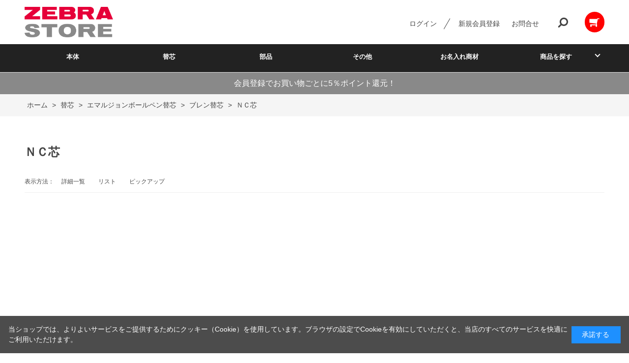

--- FILE ---
content_type: text/html; charset=utf-8
request_url: https://www.zebraservice.jp/shop/c/c21020501_dE_srd/
body_size: 7025
content:
<!DOCTYPE html>
<html data-browse-mode="P" lang="ja" >
<head>
<meta charset="UTF-8">
<title>替芯/エマルジョンボールペン替芯/ブレン替芯/ＮＣ芯(並び順：発売日)【公式】ZEBRAオンラインストア</title>
<link rel="canonical" href="https://www.zebraservice.jp/shop/c/c21020501/">


<meta name="description" content="ＮＣ芯(並び順：発売日)">
<meta name="keywords" content="並び順：発売日筆記具,文具,通販,通信販売,オンラインショップ,買い物,ショッピング">

<meta name="wwwroot" content="" />
<meta name="rooturl" content="https://www.zebraservice.jp" />
<meta name="viewport" content="width=1200">
<link rel="stylesheet" type="text/css" href="https://ajax.googleapis.com/ajax/libs/jqueryui/1.12.1/themes/ui-lightness/jquery-ui.min.css">
<link rel="stylesheet" type="text/css" href="/css/sys/reset.css">
<link rel="stylesheet" type="text/css" href="/css/sys/base.css">

<link rel="stylesheet" type="text/css" href="/css/sys/base_form.css" >
<link rel="stylesheet" type="text/css" href="/css/sys/base_misc.css" >
<link rel="stylesheet" type="text/css" href="/css/sys/layout.css" >
<link rel="stylesheet" type="text/css" href="/css/sys/block_icon_image.css"  >
<link rel="stylesheet" type="text/css" href="/css/sys/block_common.css" >
<link rel="stylesheet" type="text/css" href="/css/sys/block_customer.css" >
<link rel="stylesheet" type="text/css" href="/css/sys/block_goods.css" >
<link rel="stylesheet" type="text/css" href="/css/sys/block_order.css" >
<link rel="stylesheet" type="text/css" href="/css/sys/block_misc.css" >
<link rel="stylesheet" type="text/css" href="/css/sys/block_store.css" >
<link rel="stylesheet" type="text/css" href="/css/sys/block_no_code_cms.css" >
<script src="https://ajax.googleapis.com/ajax/libs/jquery/3.7.1/jquery.min.js" ></script>
<script src="https://ajax.googleapis.com/ajax/libs/jqueryui/1.14.1/jquery-ui.min.js?ver=20251201" ></script>


    <script src="https://code.jquery.com/jquery-migrate-1.4.1.min.js"></script>

<script src="/lib/jquery.cookie.js" ></script>
<script src="/lib/jquery.balloon.js" ></script>
<script src="/lib/goods/jquery.tile.min.js" ></script>
<script src="/lib/modernizr-custom.js" ></script>
<script src="/js/sys/tmpl.js" ></script>
<script src="/js/sys/msg.js?ver=20240731" ></script>
<script src="/js/sys/sys.js" ></script>
<script src="/js/sys/common.js" ></script>
<script src="/js/sys/search_suggest.js" ></script>
<script src="/js/sys/ui.js" ></script>





<!-- Google Tag Manager -->
<script>(function(w,d,s,l,i){w[l]=w[l]||[];w[l].push({'gtm.start':
new Date().getTime(),event:'gtm.js'});var f=d.getElementsByTagName(s)[0],
j=d.createElement(s),dl=l!='dataLayer'?'&l='+l:'';j.async=true;j.src=
'https://www.googletagmanager.com/gtm.js?id='+i+dl;f.parentNode.insertBefore(j,f);
})(window,document,'script','dataLayer','GTM-5DFFGB2');</script>
<!-- End Google Tag Manager -->

<link rel="stylesheet" type="text/css" href="/css/usr/base.css">
<link rel="stylesheet" type="text/css" href="/css/usr/layout.css">
<link rel="stylesheet" type="text/css" href="/css/usr/block.css">
<link rel="stylesheet" type="text/css" href="/css/usr/user.css">
<link rel="stylesheet" type="text/css" href="/css/usr/color.css">
<script src="/js/usr/user.js"></script>
<link rel="stylesheet" type="text/css" href="/css/usr/slick.css">
<script src="/js/usr/slick.min.js"></script>
<link rel="SHORTCUT ICON" href="/favicon.ico">
<link rel="stylesheet" type="text/css" href="https://maxcdn.bootstrapcdn.com/font-awesome/4.7.0/css/font-awesome.min.css">
<!-- etm meta -->
<meta property="etm:device" content="desktop" />
<meta property="etm:page_type" content="goodslist" />
<meta property="etm:cart_item" content="[]" />
<meta property="etm:attr" content="" />

<meta name="google-site-verification" content="_ZSEp980uRexg6-o9iMdGcy64ZlU8d6wXHw4UIhcnbM" />


<script src="/js/usr/category.js" defer></script>
<!-- etm meta -->
<script src="/js/sys/goods_ajax_cart.js"></script>
<script src="/js/sys/goods_ajax_bookmark.js"></script>
<script src="/js/sys/goods_ajax_quickview.js"></script>

<!-- Global site tag (gtag.js) - Google Analytics -->
<script async src="https://www.googletagmanager.com/gtag/js?id=G-BS0MWQJM2T"></script>
<script>
  const trackingcode = "G-BS0MWQJM2T";
  window.dataLayer = window.dataLayer || [];
  function gtag(){dataLayer.push(arguments);}
  gtag('js', new Date());
  
    gtag('config', trackingcode, { user_id: null });
  
</script>








<script type="text/javascript" src="/js/sys/goods_list_ajax_bookmark.js" defer></script>


</head>
<body class="page-category" >




<div class="wrapper">
	
		
		
				<!-- header -->
<div class="header-pt3" id="header-wrapper">
    <header id="header" class="pane-header">
        <div class="container">
            <div class="block-header-logo">
                <a class="block-header-logo--link" href="/shop"><img class="block-header-logo--img"
                        alt="sitelogo" src="/img/usr/common/zebra_logo.png"></a>
            </div>
            <div class="block-headernav">
                <ul class="block-headernav--item-list">

                    <li class="block-headernav--login"><a href="/shop/customer/menu.aspx"
                            class="text-hover-color">ログイン</a></li>
                    <li class="block-headernav--entry"><a href="/shop/customer/entry.aspx"
                            class="text-hover-color">新規会員登録</a></li>
                    <li class="block-headernav--entry"><a href="/shop/contact/contact.aspx"
                            class="text-hover-color">お問合せ</a></li>
                    <li class="block-headernav--search">
                        <span class="text-hover-color"><i class="fa fa-search" aria-hidden="true"></i></span>
                        <div class="block-headernav--search-wrap">
                            <div class="block-headernav--search-inner">
                                <div>
                                    <form name="frmSearch" method="get" action="/shop/goods/search.aspx">
                                        <input type="hidden" name="search" value="x">
                                        <input class="block-global-search--keyword js-suggest-search" type="text"
                                            value="" tabindex="1" id="keyword" placeholder="キーワードを入力" title="商品を検索する"
                                            name="keyword" data-suggest-submit="on" autocomplete="off">
                                        <button class="block-global-search--submit btn btn-default" type="submit"
                                            tabindex="1" name="search" value="search"><i class="fa fa-search"
                                                aria-hidden="true"></i></button>
                                    </form>
                                    <span class="block-headernav--search-close-btn"></span>
                                </div>
                            </div>
                        </div>
                        <div class="block-headernav--search-bg"></div>
                    </li>
                    <li class="block-headernav--cart"
                        style="background-color: red; padding: 10px; border-radius: 30px;">
                        <a href="/shop/cart/cart.aspx" class="text-hover-color"><span
                                class="block-headernav--cart-count js-cart-count bg-color"
                                style="display: inline;"></span><i class="fa fa-shopping-cart" aria-hidden="true"
                                style="color:#fff;"></i></a>
                    </li>
                </ul>
            </div>
        </div>
        <!-- nav -->
        <nav class="pane-globalnav">
            <div class="container">
                <div class="block-globalnav">
                    <ul class="block-globalnav--item-list">
                        <li>
                            <a href="/shop/c/c11/" class="bg-after-color">本体</a>
                        </li>
                        <li>
                            <a href="/shop/c/c21/" class="bg-after-color">替芯</a>
                        </li>
                        <li>
                            <a href="/shop/c/c31/" class="bg-after-color">部品</a>
                        </li>
                        <li>
                            <a href="/shop/c/c41/" class="bg-after-color">その他</a>
                        </li>
                        <li>
                            <a href="/shop/c/c51/" class="bg-after-color">お名入れ商材</a>
                        </li>
                        <!--
                        <li>
                            <a href="/shop/c/clighting/" class="bg-after-color">照明</a>
                        </li>
                        <li>
                            <a href="/shop/c/crug/" class="bg-after-color">ラグ</a>
                        </li>
                        <li>
                            <a href="/shop/c/cother/" class="bg-after-color">雑貨その他</a>
                        </li>
                        -->
                        <li class="js-animation-hover">
                            <a href="#">商品を探す</a>
                            <div class="block-globalnav-menu">
                                <div class="inner">
                                    <div class="block-globalnav-menu-main">
                                        <h2>マイルドライナーについて</h2>
                                        <figure>
                                            <a href="/shop/e/emild/"><img
                                                    src="/img/usr/common/mild_image.jpg" alt=""></a>
                                            <figcaption>すっきりかわいく整える。カラーバリエーション豊富な全35色。</figcaption>
                                        </figure>
                                    </div>
                                    <div class="block-globalnav-menu-list">
                                        <h2>インクで選ぶ</h2>
                                        <ul>
                                            <li><a href="/shop/r/r3010/">さらさら書けるジェルインク</a>
                                            </li>
                                            <li><a href="/shop/r/r3020/">濃くなめらかエマルジョンインク</a>
                                            </li>
                                            <li><a href="/shop/r/r3030/">しっかり書ける油性インク</a>
                                            </li>
                                            <!--
                                            <li><a href="/shop/r/r1040/">書斎</a></li>
                                            <li><a href="/shop/r/r1050/">キッズルーム</a></li>
                                            <li><a href="/shop/r/r1060/">ランドリー・バス・トイレ</a></li>
                                            -->
                                         </ul>
      <h2 style="padding-top:20px;">ブランドから選ぶ</h2>
        <ul>
            <li><a href="/shop/e/esarasa/">サラサ</a>
            </li>
            <li><a href="/shop/e/emckeeall/">マッキー</a>
            </li>
            <li><a href="/shop/e/eblen/">ブレン</a>
　　　　　　　</li>
            <li><a href="/shop/e/emild/">マイルドライナー</a>
　　　　　　　</li>
            <li><a href="/shop/e/eclickart/">クリッカート</a>
　　　　　　　</li>
            <li><a href="/shop/e/edelguard/">デルガード</a>
　　　　　　　</li>
            <li><a href="/shop/e/esharbox/">シャーボ</a>
            </li>
        </ul>
                                    </div>
                                    <div class="block-globalnav-menu-list">
                                        <h2>用途で選ぶ</h2>
                                        <ul>
                                            <li><a href="/shop/r/r4020/">ギフト向け商品から選ぶ</a>
                                            </li>
                                            <li><a href="/shop/r/r4030/">おすすめ商品から選ぶ</a></li>
                                        </ul>
                                        <h2 style="padding-top:20px;">特集から選ぶ</h2>
                                        <!--
                                        <ul>
                                            <li><a href="/shop/c/csofa/">ソファ特集</a></li>
                                            <li><a href="/shop/c/cchair/">チェア特集</a></li>
                                            <li><a href="/shop/e/eSAMPLE/">おすすめの新商品</a></li>
                                        </ul>
                                        -->
                                        <ul>
                                            <li><a href="/shop/e/esarasaR/">ノートも思い出も、鮮やかに残る　サラサR</a>
                                            </li>
                                            <li><a href="/shop/e/elight/">ペン先が光るライトライトα</a>
                                            </li>
                                            <li><a href="/shop/e/eSHARBONu/">使いやすさを追求したシャーボNu</a>
                                            </li>
                                            <li><a href="/shop/e/eonepoint/">サラサグランド×ワンポイント</a>
                                            </li>
                                        </ul>
                                    </div>
                                </div>
                            </div>
                        </li>
                    </ul>
                </div>
            </div>
        </nav>
        <!-- nav -->
    </header>
</div>
<div id="header-news">
    <p>会員登録でお買い物ごとに5％ポイント還元！</p>
</div>
<!-- header -->
				
					
				
		
	
	
<div class="pane-topic-path">
	<div class="container">
		<div class="block-topic-path">
	<ul class="block-topic-path--list" id="bread-crumb-list" itemscope itemtype="https://schema.org/BreadcrumbList">
		<li class="block-topic-path--category-item block-topic-path--item__home" itemscope itemtype="https://schema.org/ListItem" itemprop="itemListElement">
	<a href="https://www.zebraservice.jp/shop/default.aspx" itemprop="item">
		<span itemprop="name">ホーム</span>
	</a>
	<meta itemprop="position" content="1" />
</li>

<li class="block-topic-path--category-item" itemscope itemtype="https://schema.org/ListItem" itemprop="itemListElement">
	&gt;
	<a href="https://www.zebraservice.jp/shop/c/c21/" itemprop="item">
		<span itemprop="name">替芯</span>
	</a>
	<meta itemprop="position" content="2" />
</li>


<li class="block-topic-path--category-item" itemscope itemtype="https://schema.org/ListItem" itemprop="itemListElement">
	&gt;
	<a href="https://www.zebraservice.jp/shop/c/c2102/" itemprop="item">
		<span itemprop="name">エマルジョンボールペン替芯</span>
	</a>
	<meta itemprop="position" content="3" />
</li>


<li class="block-topic-path--category-item" itemscope itemtype="https://schema.org/ListItem" itemprop="itemListElement">
	&gt;
	<a href="https://www.zebraservice.jp/shop/c/c210205/" itemprop="item">
		<span itemprop="name">ブレン替芯</span>
	</a>
	<meta itemprop="position" content="4" />
</li>


<li class="block-topic-path--category-item block-topic-path--item__current" itemscope itemtype="https://schema.org/ListItem" itemprop="itemListElement">
	&gt;
	<a href="https://www.zebraservice.jp/shop/c/c21020501/" itemprop="item">
		<span itemprop="name">ＮＣ芯</span>
	</a>
	<meta itemprop="position" content="5" />
</li>


	</ul>

</div>
	</div>
</div>
<div class="pane-contents">
<div class="container">

<div class="pane-left-menu">



</div>

<main class="pane-main">
<div class="block-category-list">
<script>
jQuery(function() {
    jQuery('.block-category-list--goods').insertAfter('.block-category-list--sub');
  });
</script>


<h1 class="h1 block-category-list--header">ＮＣ芯</h1>


<div class="block-category-list--promotion-freespace">

</div>






<div class="block-category-list--topic"></div>





<div class="block-category-list--goods"><dl class="block-goods-list--display-style-items">
<dt>表示方法：</dt>
<dd><a href="/shop/c/c21020501_dD_srd/">詳細一覧</a></dd> <dd><a href="/shop/c/c21020501_dS_srd/">リスト</a></dd> <dd><a href="/shop/c/c21020501_dP_srd/">ピックアップ</a></dd> <dd class="active"></dd> 
</dl></div>
<div class="block-category-list--sub"></div>



</div>
</main>
<div class="pane-right-menu">


</div>
</div>
</div>




	
			
		<footer class="pane-footer">
			<div class="container">
				<p id="footer_pagetop" class="block-page-top"><a href="#header"></a></p>
				
				
						<!-- footer -->
<div class="footer-pt3">
    <footer class="pane-footer bg-color">
        <div class="container">
            <p id="footer_pagetop" class="block-page-top bg-color"><a href="#"></a></p>
            <ul class="block-footernav--sns-list">
                <li><a href="https://www.instagram.com/zebra_jp_official/" target="_blank"
                        class="instagram">instagram</a></li>

                <li><a href="https://twitter.com/suraripen" target="_blank" class="twitter">Twitter</a></li>
                <li><a href="https://www.youtube.com/user/zebrapres" target="_blank" class="youtube">YouTube</a></li>
                <li><a href="https://www.zebra.co.jp/" target="_blank" style="padding-left: 0;">WebSite</a></li>
            </ul>
            <div class="block-footernav--info">
                <div class="block-footernav--info-block">
                    <div>
                        <dl>
                            <dt>カテゴリーから探す</dt>
                            <dd>
                                <a href="/shop/c/c11/"
                                    style="padding:0; margin:3px;color:#fff;background:none;">本体</a><br>
                                <a href="/shop/c/c21/"
                                    style="padding:0; margin:3px;color:#fff;background:none;">替芯</a><br>
                                <a href="/shop/c/c31/"
                                    style="padding:0; margin:3px;color:#fff;background:none;">部品</a><br>
                                <a href="/shop/c/c41/"
                                    style="padding:0; margin:3px;color:#fff;background:none;">その他</a><br>
                                <a href="/shop/c/c51/"
                                    style="padding:0; margin:3px;color:#fff;background:none;">お名入れ商材</a><br>
                            </dd>
                        </dl>
                    </div>
                    <!--
                    <div>
                        <dl>
                            <dt>送料について</dt>
                            <dd>
                                <p>1配送につき: <strong>800円</strong><br>商品代金<strong>5,000円</strong>以上ご購入で送料・代引き手数料無料</p>
                            </dd>
                        </dl>
                    </div>
                    <div>
                        <dl>
                            <dt>お支払いについて</dt>
                            <dd>
                                <p>クレジット決済・代金引換・後払いがご利用になれます。</p>
                            </dd>
                        </dl>
                    </div>
                    -->
                </div>
                <div class="block-footernav--info-block">
                    <ul class="block-footernav--item-list">
                        <li style="margin:15px;"><a href="/shop/pages/guide.aspx"
                                style="color:#fff;text-decoration: none;">商品の購入について</a></li>
                        <li style="margin:15px;"><a href="/shop/pages/faq.aspx"
                                style="color:#fff;text-decoration: none;">よくあるご質問</a></li>
                        <li style="margin:15px;"><a href="/shop/pages/member.aspx"
                                style="color:#fff;text-decoration: none;">会員登録/利用規約について</a></li>
                        <li style="margin:15px;"><a href="/shop/pages/change.aspx"
                                style="color:#fff;text-decoration: none;">ボールペン替芯交換方法</a>
                        </li>
                        <li style="margin:15px;"><a href="/shop/pages/privacy.aspx"
                                style="color:#fff;text-decoration: none;">個人情報の取り扱いについて</a>
                        </li>
                        <li style="margin:15px;"><a href="/shop/pages/law.aspx"
                                style="color:#fff;text-decoration: none;">特定商取引法に基づく表記</a></li>
                    </ul>
                    <!--
                    <div>
                        <dl>
                            <dt>在庫について</dt>
                            <dd>
                                <p>実店舗と在庫を共有しているため、タイミングにより在庫にズレが生じることがございます。あらかじめご了承ください。欠品が生じましたら当店よりご連絡させていただきます。</p>
                            </dd>
                        </dl>
                    </div>
                    -->
                </div>
                <div class="block-footernav--info-block">
                    <div>
                        <dl>
                            <dt>お問い合わせについて</dt>
                            <dd>
                                <!--
                                <p>受付時間：<strong>9:00～17:00</strong>（日祝除く）</p>
                                -->
                                <a href="/shop/contact/contact.aspx" class="text-color">お問い合わせはこちらから</a>
                                <p>内容を確認の上、翌営業日（土日祝およびGW等の弊社長期休業期間を除く）以内にご連絡させていただきます。
                                </p>
                            </dd>
                        </dl>
                    </div>
                </div>
            </div>
            <div id="footernav" class="block-footernav">
                <!--
                <ul class="block-footernav--item-list">
                    <li><a href="/shop/pages/guide.aspx">商品の購入について</a></li>
                    <li><a href="/shop/pages/faq.aspx">よくあるご質問</a></li>
                    <li><a href="/shop/pages/member.aspx">会員登録/利用規約について</a></li>
                    <li><a href="/shop/pages/change.aspx">ボールペン替芯交換方法</a></li>
                    <li><a href="/shop/pages/privacy.aspx">個人情報の取り扱いについて</a></li>
                    <li><a href="/shop/pages/law.aspx">特定商取引法に基づく表記</a></li>
                </ul>
                -->

                <p id="copyright" class="block-copyright">Copyright &copy; 2022 ZEBRA CO., LTD.All rights reserved.</p>
            </div>
        </div>
    </footer>
</div>
<!-- footer -->
				
			</div>
		</footer>
	
</div>
<!-- Google Tag Manager (noscript) -->
<noscript><iframe src="https://www.googletagmanager.com/ns.html?id=GTM-5DFFGB2"
height="0" width="0" style="display:none;visibility:hidden"></iframe></noscript>
<!-- End Google Tag Manager (noscript) -->
<div id="cookieBox">
	<div class="block-cookie-consent">
		<div class="block-cookie-consent--text">
	当ショップでは、よりよいサービスをご提供するためにクッキー（Cookie）を使用しています。ブラウザの設定でCookieを有効にしていただくと、当店のすべてのサービスを快適にご利用いただけます。</div>
		<div id="consentButton" class="block-cookie-consent--btn">承諾する</div>
	</div>
</div>
<script src="/js/sys/cookie_policy.js" defer></script>

</body>
</html>


--- FILE ---
content_type: text/css
request_url: https://www.zebraservice.jp/css/sys/layout.css
body_size: 1370
content:
@charset "UTF-8";

/* ----全体レイアウト---- */

.wrapper {
  width: 100%;
}

.container {
  width: 1200px;
  margin: 0 auto;
}

.pane-header .container {
  display: flex;
  align-items: center;
  height: 90px;
}

.pane-globalnav {
  width: 100%;
}

.pane-contents {
  min-height: 600px;
  padding-bottom: 50px;
}

.pane-contents .container {
  display: grid;
  grid-template-columns: auto 1fr;
  grid-template-rows: auto 1fr;
  /* IE11 */
  display: -ms-grid;
  -ms-grid-columns: auto 1fr;
  -ms-grid-rows: auto 1fr;
}

.pane-left-menu {
  grid-column-start: 1;
  grid-column-end: 2;
  grid-row-start: 1;
  grid-row-end: 3;
  /* IE11 */
  -ms-grid-column: 1;
  -ms-grid-row: 1;
  -ms-grid-row-span: 2;
  width: 240px;
  margin: 30px 60px 0 0;
}

.pane-main {
  display: block;
  grid-column-start: 2;
  grid-column-end: 3;
  grid-row-start: 1;
  grid-row-end: 2;
  /* IE11 */
  -ms-grid-column: 2;
  -ms-grid-row: 1;
  width: 100%;
}

.pane-right-menu {
  grid-column-start: 2;
  grid-column-end: 3;
  grid-row-start: 2;
  grid-row-end: 3;
  /* IE11 */
  -ms-grid-column: 2;
  -ms-grid-row: 2;
  margin: 30px 0;
  width: 900px;
}

.pane-footer {
  padding: 33px 0;
}

/* ----商品詳細レイアウト---- */
.block-goods-detail {
  display: grid;
  grid-template-columns: 1fr 400px;
  grid-template-rows: auto auto auto auto;
  /* IE11 */
  display: -ms-grid;
  -ms-grid-columns: 1fr 400px;
  -ms-grid-rows: auto auto auto auto;
}

.pane-goods-header {
  grid-column-start: 1;
  grid-column-end: 3;
  grid-row-start: 1;
  grid-row-end: 2;
  /* IE11 */
  -ms-grid-column: 1;
  -ms-grid-column-span: 2;
  -ms-grid-row: 1;
  width: 100%;
  margin: 30px 0 0 0;
}

.pane-goods-left-side {
  grid-column-start: 1;
  grid-column-end: 2;
  grid-row-start: 2;
  grid-row-end: 3;
  /* IE11 */
  -ms-grid-column: 1;
  -ms-grid-row: 2;
  width: 740px;
  margin: 0 60px 0 0;
}

.pane-goods-right-side {
  grid-column-start: 2;
  grid-column-end: 3;
  grid-row-start: 2;
  grid-row-end: 3;
  /* IE11 */
  -ms-grid-column: 2;
  -ms-grid-row: 2;
  width: 400px;
}

.pane-goods-center {
  grid-column-start: 1;
  grid-column-end: 3;
  grid-row-start: 3;
  grid-row-end: 4;
  /* IE11 */
  -ms-grid-column: 1;
  -ms-grid-column-span: 2;
  -ms-grid-row: 3;
  width: 100%;
}

.pane-goods-footer {
  grid-column-start: 1;
  grid-column-end: 3;
  grid-row-start: 4;
  grid-row-end: 5;
  /* IE11 */
  -ms-grid-column: 1;
  -ms-grid-column-span: 2;
  -ms-grid-row: 4;
  width: 100%;
}

/* ----注文フロー---- */

.pane-order-header .container {
  display: flex;
  align-items: center;
  height: 40px;
}

.pane-order-contents {
  min-height: 600px;
  padding-bottom: 50px;
  background: #fff;
}

.pane-order-header .block-header-logo--img {
  height: 40px;
}

/* ----Google reCAPTCHAロゴ位置---- */
.grecaptcha-badge{
  margin-bottom: 80px;
}

/* ---- メール配信解除 ----*/

.block-mail-unsubscribe {
  width: 900px;
  margin: 0 auto;
}

.block-goods-list-l--price-infos {
  white-space: nowrap;
}

.block-bulk-purchase-b--price-infos {
  white-space: nowrap;
}

/* ---- LightningRecommend ---- */
.block-top-lightningrecommend,
.block-ranking-lightningrecommend {
  padding: 0 0 80px;
}

.block-top-lightningrecommend--header,
.block-ranking-lightningrecommend--header {
  margin: 0 0 30px;
  padding: 75px 0 0;
  border: 0;
  text-align: center;
  font-family: "Josefin Sans", "Noto Sans JP", "メイリオ", Meiryo, "ヒラギノ角ゴ Pro W6", "Hiragino Kaku Gothic Pro", Osaka, "ＭＳ Ｐゴシック", "MS PGothic", sans-serif;
  font-size: 36px;
  font-weight: 500;
  line-height: 1.333;
  color: #000;
  letter-spacing: 0.02em;
}

.block-top-lightningrecommend ul.block-thumbnail-t,
.block-ranking-lightningrecommend .block-ranking-r .block-ranking-r--items {
  width: 1264px;
  padding-left: 32px;
  margin: 0 auto 40px;
}

.block-common-lightningrecommend--list ul.block-thumbnail-t li dl {
  margin: 0 50px 20px 0;
}

.block-common-lightningrecommend--list ul.block-thumbnail-t li dl:nth-of-type(5n) {
  margin-right: 0;
}

--- FILE ---
content_type: text/css
request_url: https://www.zebraservice.jp/css/usr/layout.css
body_size: 1593
content:
@charset "UTF-8";

body {
    animation: fadeIn 1.5s ease-in 0s 1 normal;
    -webkit-animation: fadeIn 1.5s ease-in 0s 1 normal;
}

@keyframes fadeIn {
    0% {
        opacity: 0
    }

    100% {
        opacity: 1
    }
}

@-webkit-keyframes fadeIn {
    0% {
        opacity: 0
    }

    100% {
        opacity: 1
    }
}

.block-goods-detail {
    animation: fadeIn 1.5s ease-in 0s 1 normal;
    -webkit-animation: fadeIn 1.5s ease-in 0s 1 normal;
}

@keyframes fadeIn {
    0% {
        opacity: 0
    }

    100% {
        opacity: 1
    }
}

@-webkit-keyframes fadeIn {
    0% {
        opacity: 0
    }

    100% {
        opacity: 1
    }
}

.wrapper {
    background: #fff;
}

.pane-header>.container {
    display: flex;
    align-items: center;
    height: 70px;
    -webkit-transition: all .4s ease;
    -moz-transition: all .4s ease;
    transition: all .4s ease;
}

.pane-header .container {
    height: 70px;
}

.container {
    width: 1180px;
    margin: 0 auto;
}

.page-login .container {
    width: 1200px;
    margin: 0 auto;
}

.page-login .block-login {
    width: 1200px;
    margin: 0 auto;
}

.pane-main {
    display: block;
    grid-column-start: 1;
    grid-column-end: 3;
    grid-row-start: 1;
    grid-row-end: 1;
    -ms-grid-column: 1;
    -ms-grid-row: 1;
    width: 1180px;
    margin: 15px auto 0;
}

.pane-left-menu {
    grid-column-start: 1;
    grid-column-end: 2;
    grid-row-start: 3;
    grid-row-end: 4;
    -ms-grid-column: 1;
    -ms-grid-row: 3;
    width: 100%;
    margin: unset;
}

.pane-right-menu {
    grid-column-start: 1;
    grid-column-end: 3;
    grid-row-start: 2;
    grid-row-end: 3;
    -ms-grid-column: 1;
    -ms-grid-row: 2;
    margin: 80px 0 0 0;
    width: 100%;
}

#header-wrapper.header-pt1 {
    position: relative;
    height: 128px;
}

#header-wrapper.header-pt2 {
    position: relative;
    height: 70px;
}

#header-wrapper.header-pt3 {
    position: relative;
    height: 148px;
}

.header-pt1 .pane-globalnav {
    position: fixed;
    width: 100%;
    height: 58px;
    color: #fff;
    background-color: #ffffff;
    top: 70px;
    left: 0;
    -webkit-transition: all .4s ease;
    -moz-transition: all .4s ease;
    transition: all .4s ease
}

.header-pt2 .pane-globalnav {
    display: table-cell;
    width: 930px;
}

.header-pt3 .pane-globalnav {
    position: fixed;
    width: 100%;
    height: 58px;
    color: #fff;
    background-color: #222222;
    top: 90px;
    left: 0;
    -webkit-transition: all .4s ease;
    -moz-transition: all .4s ease;
    transition: all .4s ease
}

.header-pt3 .pane-globalnav a {
    color: #fff;
}

.header-pt1 .pane-globalnav:after,
.header-pt3 .pane-globalnav:after {
    content: "";
    position: absolute;
    bottom: 0;
    left: 0;
    display: block;
    width: 100%;
    height: 1px;
    background-color: #e4e4e4;
}

.header-pt1 .pane-header.active .pane-globalnav {
    top: 58px;
    height: 50px;
}

.header-pt3 .pane-header.active .pane-globalnav {
    top: 50px;
    height: 50px;
}

#header-news p {
    width: 1180px;
    color: #ffffff;
    font-size: 16px;
    margin: 0 auto;
    text-align: center;
    padding: 10px 50px;
}

.pane-footer {
    padding: 0 0 30px;
}

.footer-pt1 .pane-footer {
    color: #ffffff;
    padding: 60px 0;
}

.footer-pt2 .pane-footer {
    color: #ffffff;
    padding: 60px 0;
}

.footer-pt3 .pane-footer {
    color: #ffffff;
    padding: 40px 0 60px 0;
    width: 1180px;
    margin: 0 auto;
}

.pane-topic-path {
    background-color: #f5f5f5;
}

.pane-order-header {
    border-bottom: 2px solid #666;
}

.pane-order-contents {
    /*  border: 1px solid #eee; */
}

.pane-landingpage-contents {
    background: unset;
    border: unset;
    margin: 0 auto 60px;
}

.block-member-info,
.block-member-info-confirmation,
.block-member-registration-completed,
.block-shipping-address,
.block-credit-card-confirmation,
.block-inquiry,
.block-inquiry-history,
.block-mail-address,
.block-member-password,
.block-reset-password,
.block-user-review,
.block-mail-news,
.block-shipping-address-confirmation,
.block-purchase-history,
.block-purchase-history-detail,
.block-member-id,
.block-favorite,
.block-inquiry-history-detail,
.block-withdrawal,
.block-logout,
.block-coupon-list,
.block-regular-purcharse-list,
.block-regular-purcharse-detail,
.block-regular-purcharse-shipment-info-update,
.block-regular-purcharse-cancellation,
.block-point-history-list,
.block-arrival-notice-list,
.block-update-credit-card-info,
.block-order-cancellation,
.block-order-cancellation-completed,
.block-regular-purcharse-cycle-info-update,
.block-login,
.block-additional-authentication,
.block-goods-agree,
.block-reset-password-completed,
.block-update-new-password,
.block-inquiry-completed,
.block-questionnaire,
.block-questionnaire-completed {
    width: 1000px;
    margin: 0 auto;
}

body.page-top .pane-contents .container {
    width: auto;
}

body.page-top .pane-main {
    margin-top: 0;
    width: 100%;
}

.pane-footer .container {
    width: 100%;
}

.block-goods-detail {
    display: grid;
    grid-template-columns: 1fr 500px;
    grid-template-rows: auto auto auto auto;
    display: -ms-grid;
    -ms-grid-columns: 1fr 500px;
    -ms-grid-rows: auto auto auto auto;
    margin-bottom: 70px;
}

.pane-goods-header {
    grid-column-start: 1;
    grid-column-end: 3;
    grid-row-start: 1;
    grid-row-end: 2;
    -ms-grid-column: 1;
    -ms-grid-column-span: 2;
    -ms-grid-row: 1;
    width: 100%;
    margin: 30px 0 0 0;
}

.pane-goods-left-side {
    grid-column-start: 1;
    grid-column-end: 2;
    grid-row-start: 2;
    grid-row-end: 3;
    -ms-grid-column: 1;
    -ms-grid-row: 2;
    width: 680px;
    margin: 0;
}

.pane-goods-right-side {
    grid-column-start: 2;
    grid-column-end: 3;
    grid-row-start: 2;
    grid-row-end: 3;
    -ms-grid-column: 2;
    -ms-grid-row: 2;
    width: 500px;
}

.pane-goods-center {
    grid-column-start: 1;
    grid-column-end: 3;
    grid-row-start: 3;
    grid-row-end: 4;
    -ms-grid-column: 1;
    -ms-grid-column-span: 2;
    -ms-grid-row: 3;
    width: 100%;
    padding-top: 30px;
}

.pane-goods-footer {
    grid-column-start: 1;
    grid-column-end: 3;
    grid-row-start: 4;
    grid-row-end: 5;
    -ms-grid-column: 1;
    -ms-grid-column-span: 2;
    -ms-grid-row: 4;
    width: 100%;
}